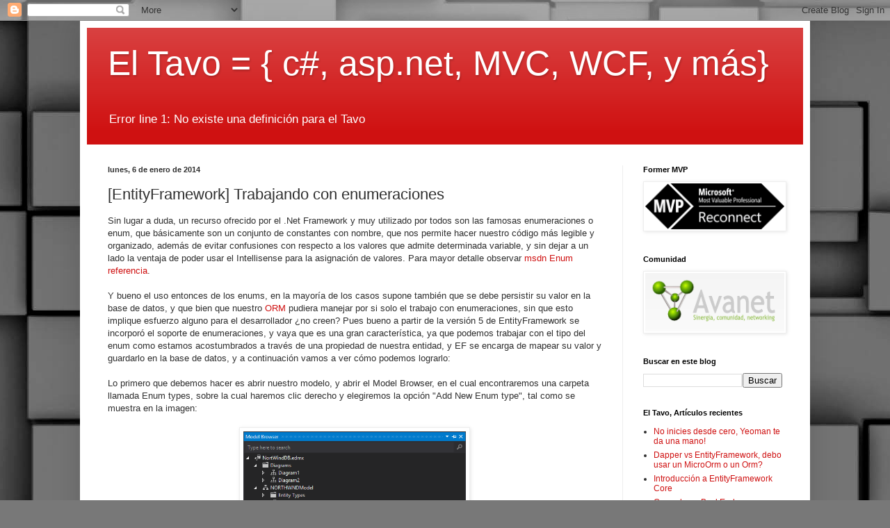

--- FILE ---
content_type: text/javascript; charset=UTF-8
request_url: http://www.eltavo.net/2014/01/entityframework-trabajando-con.html?action=getFeed&widgetId=Feed1&widgetType=Feed&responseType=js&xssi_token=AOuZoY5OimW1AUMRdJpzvy9B3FOCDtU5NQ%3A1763481263862
body_size: 599
content:
try {
_WidgetManager._HandleControllerResult('Feed1', 'getFeed',{'status': 'ok', 'feed': {'entries': [{'title': 'No inicies desde cero, Yeoman te da una mano!', 'link': 'http://www.eltavo.net/2016/04/no-inicies-desde-cero-yeoman-te-da-una.html', 'publishedDate': '2016-04-17T16:45:00.000-07:00', 'author': 'Anonymous'}, {'title': 'Dapper vs EntityFramework, debo usar un MicroOrm o un Orm?', 'link': 'http://www.eltavo.net/2016/04/dapper-vs-entityframework-debo-usar-un.html', 'publishedDate': '2016-04-03T19:50:00.000-07:00', 'author': 'Anonymous'}, {'title': 'Introducci\xf3n a EntityFramework Core', 'link': 'http://www.eltavo.net/2016/07/introduccion-entityframework-core.html', 'publishedDate': '2016-07-23T16:22:00.000-07:00', 'author': 'Anonymous'}, {'title': 'Creando un BackEnd con EntityFramework Core y Asp.Net Web Api', 'link': 'http://www.eltavo.net/2016/02/creando-un-backend-con-entityframework.html', 'publishedDate': '2016-02-29T20:06:00.000-08:00', 'author': 'Anonymous'}, {'title': 'Creando mi propio reproductor multimedia con Html5', 'link': 'http://www.eltavo.net/2016/01/creando-mi-propio-reproductor.html', 'publishedDate': '2016-01-11T14:25:00.000-08:00', 'author': 'Anonymous'}], 'title': 'El Tavo \x3d { c#, asp.net, MVC, WCF, y m\xe1s}'}});
} catch (e) {
  if (typeof log != 'undefined') {
    log('HandleControllerResult failed: ' + e);
  }
}
